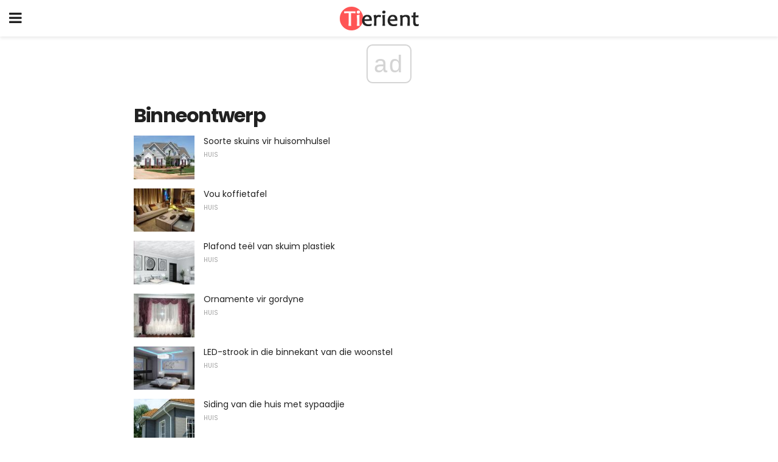

--- FILE ---
content_type: text/html; charset=utf-8
request_url: https://www.google.com/recaptcha/api2/aframe
body_size: 266
content:
<!DOCTYPE HTML><html><head><meta http-equiv="content-type" content="text/html; charset=UTF-8"></head><body><script nonce="Iv7vofzMMM5UzEsXIymwpg">/** Anti-fraud and anti-abuse applications only. See google.com/recaptcha */ try{var clients={'sodar':'https://pagead2.googlesyndication.com/pagead/sodar?'};window.addEventListener("message",function(a){try{if(a.source===window.parent){var b=JSON.parse(a.data);var c=clients[b['id']];if(c){var d=document.createElement('img');d.src=c+b['params']+'&rc='+(localStorage.getItem("rc::a")?sessionStorage.getItem("rc::b"):"");window.document.body.appendChild(d);sessionStorage.setItem("rc::e",parseInt(sessionStorage.getItem("rc::e")||0)+1);localStorage.setItem("rc::h",'1769091658626');}}}catch(b){}});window.parent.postMessage("_grecaptcha_ready", "*");}catch(b){}</script></body></html>

--- FILE ---
content_type: application/javascript; charset=utf-8
request_url: https://fundingchoicesmessages.google.com/f/AGSKWxUt2C15opaIko0jS_w0VY5VW9yBLT_6U-8Z-8g3_fvS1_4W8gBSnDiPQdJCrFYkieYd1Vls3CEw4UAVip9aEydgmDGayHiG3rOh_aOTjK4NZieWi-J25OJ6teqmV1kiccTwEZk=?fccs=W251bGwsbnVsbCxudWxsLG51bGwsbnVsbCxudWxsLFsxNzY5MDkxNjU3LDE2MzAwMDAwMF0sbnVsbCxudWxsLG51bGwsW251bGwsWzddXSwiaHR0cHM6Ly9hZi50aWVyaWVudC5jb20vY2F0ZWdvcnkvYmlubmVvbnR3ZXJwLyIsbnVsbCxbWzgsIjlvRUJSLTVtcXFvIl0sWzksImVuLVVTIl0sWzE5LCIyIl0sWzE3LCJbMF0iXSxbMjQsIiJdLFsyOSwiZmFsc2UiXV1d
body_size: -225
content:
if (typeof __googlefc.fcKernelManager.run === 'function') {"use strict";this.default_ContributorServingResponseClientJs=this.default_ContributorServingResponseClientJs||{};(function(_){var window=this;
try{
var QH=function(a){this.A=_.t(a)};_.u(QH,_.J);var RH=_.ed(QH);var SH=function(a,b,c){this.B=a;this.params=b;this.j=c;this.l=_.F(this.params,4);this.o=new _.dh(this.B.document,_.O(this.params,3),new _.Qg(_.Qk(this.j)))};SH.prototype.run=function(){if(_.P(this.params,10)){var a=this.o;var b=_.eh(a);b=_.Od(b,4);_.ih(a,b)}a=_.Rk(this.j)?_.be(_.Rk(this.j)):new _.de;_.ee(a,9);_.F(a,4)!==1&&_.G(a,4,this.l===2||this.l===3?1:2);_.Fg(this.params,5)&&(b=_.O(this.params,5),_.hg(a,6,b));return a};var TH=function(){};TH.prototype.run=function(a,b){var c,d;return _.v(function(e){c=RH(b);d=(new SH(a,c,_.A(c,_.Pk,2))).run();return e.return({ia:_.L(d)})})};_.Tk(8,new TH);
}catch(e){_._DumpException(e)}
}).call(this,this.default_ContributorServingResponseClientJs);
// Google Inc.

//# sourceURL=/_/mss/boq-content-ads-contributor/_/js/k=boq-content-ads-contributor.ContributorServingResponseClientJs.en_US.9oEBR-5mqqo.es5.O/d=1/exm=kernel_loader,loader_js_executable/ed=1/rs=AJlcJMwtVrnwsvCgvFVyuqXAo8GMo9641A/m=web_iab_tcf_v2_signal_executable
__googlefc.fcKernelManager.run('\x5b\x5b\x5b8,\x22\x5bnull,\x5b\x5bnull,null,null,\\\x22https:\/\/fundingchoicesmessages.google.com\/f\/AGSKWxU-GDoviNUok8tiBfo2p7ARyTlybRX5n-XSWXbwtg5HSWl7VsJnc4wH5mIOKycM8OqJSixhvvN8JtQFH-50W2-vdmYaggjGwpCXkYFzhHpP6-TLmk1I2qdGgCzk777qNA_OGnY\\\\u003d\\\x22\x5d,null,null,\x5bnull,null,null,\\\x22https:\/\/fundingchoicesmessages.google.com\/el\/AGSKWxVrhYGq2nu2PhrTliJoKqToPoKFvXWeiA1MDDFBxUxvq8qfpDN-GXDFDxSzt5Q3p4cjOtkVfO-ohB3DKIrANsqI-7qce_655Ph_-9e81QESpcrLdUGx-_vMTGl8i_DRes4UqYE\\\\u003d\\\x22\x5d,null,\x5bnull,\x5b7\x5d\x5d\x5d,\\\x22tierient.com\\\x22,1,\\\x22en\\\x22,null,null,null,null,1\x5d\x22\x5d\x5d,\x5bnull,null,null,\x22https:\/\/fundingchoicesmessages.google.com\/f\/AGSKWxUpe47HwHGECf0b4GeGtHDLqIduM-kAFQ3Pk2A08sYuKp3YysQAHIRBqCZdknePnBfrrC_UpmXOde-IFox_RywU0cO08LTQK6XJccDffZrySuegkgwS3JNIrIptTtyxuBJ3cSU\\u003d\x22\x5d\x5d');}

--- FILE ---
content_type: application/javascript; charset=utf-8
request_url: https://fundingchoicesmessages.google.com/f/AGSKWxVMHRcMih5yFQpFmSwSrMzsNiQsuUXGR-WjEuuuW2k3VKnAG5gEMK6dTeOtxcXAoRBEyVg9qf5XpyehAQ442LOmDzbru7Hl5QyvoUdyLU2DgvkIaIywC9R0_1HS12aRjlsCnh65BUgRUXfqFI4l8_vC7Hl3ZpK4MaAyQf9pkI_flJkMhpbVskGGNg==/_-tower-ad-/advertrail./adgearsegmentation./adslide./googleads-
body_size: -1289
content:
window['b65ea91c-a509-4c51-85bb-32599986e1de'] = true;